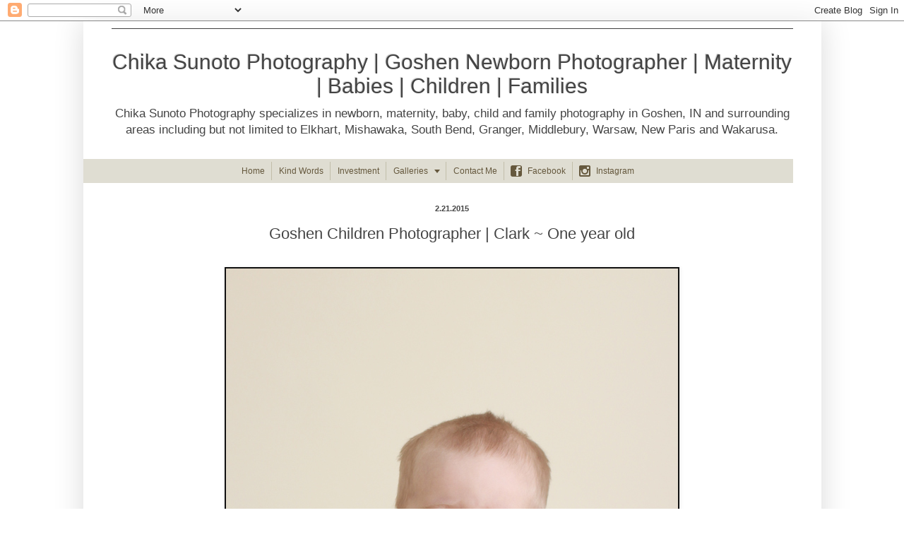

--- FILE ---
content_type: text/html; charset=UTF-8
request_url: http://www.chikasunoto.com/2015/02/goshen-children-photographer-clark-one.html
body_size: 11845
content:
<!DOCTYPE html>
<html class='v2' dir='ltr' xmlns='http://www.w3.org/1999/xhtml' xmlns:b='http://www.google.com/2005/gml/b' xmlns:data='http://www.google.com/2005/gml/data' xmlns:expr='http://www.google.com/2005/gml/expr'>
<head>
<link href='https://www.blogger.com/static/v1/widgets/335934321-css_bundle_v2.css' rel='stylesheet' type='text/css'/>
<meta content='width=1100' name='viewport'/>
<meta content='text/html; charset=UTF-8' http-equiv='Content-Type'/>
<meta content='blogger' name='generator'/>
<link href='http://www.chikasunoto.com/favicon.ico' rel='icon' type='image/x-icon'/>
<link href='http://www.chikasunoto.com/2015/02/goshen-children-photographer-clark-one.html' rel='canonical'/>
<link rel="alternate" type="application/atom+xml" title="Chika Sunoto Photography | Goshen Newborn Photographer | Maternity | Babies | Children | Families - Atom" href="http://www.chikasunoto.com/feeds/posts/default" />
<link rel="alternate" type="application/rss+xml" title="Chika Sunoto Photography | Goshen Newborn Photographer | Maternity | Babies | Children | Families - RSS" href="http://www.chikasunoto.com/feeds/posts/default?alt=rss" />
<link rel="service.post" type="application/atom+xml" title="Chika Sunoto Photography | Goshen Newborn Photographer | Maternity | Babies | Children | Families - Atom" href="https://www.blogger.com/feeds/7029386164951457150/posts/default" />

<link rel="alternate" type="application/atom+xml" title="Chika Sunoto Photography | Goshen Newborn Photographer | Maternity | Babies | Children | Families - Atom" href="http://www.chikasunoto.com/feeds/3724023621433328380/comments/default" />
<!--Can't find substitution for tag [blog.ieCssRetrofitLinks]-->
<link href='https://blogger.googleusercontent.com/img/b/R29vZ2xl/AVvXsEi34wQ865XUMroam45rgWWAHHZZM5Pm8SC_5ckuDeUpEyuxaauFBzdcPCP80PIGEISGHEer0wuJDyEjBgmEgZJ3a_oi_thEsOmdYdxp_pQe_PKSBUB8zXLMvBVjlTcqA_M2DyuH6n8HBpks/s1600/IMG_0318.jpg' rel='image_src'/>
<meta content='http://www.chikasunoto.com/2015/02/goshen-children-photographer-clark-one.html' property='og:url'/>
<meta content='Goshen Children Photographer | Clark ~ One year old' property='og:title'/>
<meta content='Chika Sunoto Photography specializes in newborn, maternity, baby, child and family photography in Goshen, IN and surrounding areas.' property='og:description'/>
<meta content='https://blogger.googleusercontent.com/img/b/R29vZ2xl/AVvXsEi34wQ865XUMroam45rgWWAHHZZM5Pm8SC_5ckuDeUpEyuxaauFBzdcPCP80PIGEISGHEer0wuJDyEjBgmEgZJ3a_oi_thEsOmdYdxp_pQe_PKSBUB8zXLMvBVjlTcqA_M2DyuH6n8HBpks/w1200-h630-p-k-no-nu/IMG_0318.jpg' property='og:image'/>
<title>Chika Sunoto Photography | Goshen Newborn Photographer | Maternity | Babies | Children | Families: Goshen Children Photographer | Clark ~ One year old</title>
<style id='page-skin-1' type='text/css'><!--
/*
-----------------------------------------------
Blogger Template Style
Name:     Simple
Designer: Blogger
URL:      www.blogger.com
----------------------------------------------- */
/* Content
----------------------------------------------- */
body {
font: normal normal 12px Arial, Tahoma, Helvetica, FreeSans, sans-serif;
color: #444444;
background: #ffffff none repeat scroll top left;
padding: 0 40px 40px 40px;
}
html body .region-inner {
min-width: 0;
max-width: 100%;
width: auto;
}
h2 {
font-size: 22px;
}
a:link {
text-decoration:none;
color: #dd7700;
}
a:visited {
text-decoration:none;
color: #444444;
}
a:hover {
text-decoration:underline;
color: #dd7700;
}
.body-fauxcolumn-outer .fauxcolumn-inner {
background: transparent none repeat scroll top left;
_background-image: none;
}
.body-fauxcolumn-outer .cap-top {
position: absolute;
z-index: 1;
height: 400px;
width: 100%;
}
.body-fauxcolumn-outer .cap-top .cap-left {
width: 100%;
background: transparent none repeat-x scroll top left;
_background-image: none;
}
.content-outer {
-moz-box-shadow: 0 0 40px rgba(0, 0, 0, .15);
-webkit-box-shadow: 0 0 5px rgba(0, 0, 0, .15);
-goog-ms-box-shadow: 0 0 10px #333333;
box-shadow: 0 0 40px rgba(0, 0, 0, .15);
margin-bottom: 1px;
}
.content-inner {
padding: 10px 10px;
}
.content-inner {
background-color: #ffffff;
}
/* Header
----------------------------------------------- */
.header-outer {
background: transparent none repeat-x scroll 0 -400px;
_background-image: none;
}
.Header h1 {
font: normal normal 30px Arial, Tahoma, Helvetica, FreeSans, sans-serif;
color: #444444;
text-shadow: -1px -1px 1px rgba(0, 0, 0, .2);
}
.Header h1 a {
color: #444444;
}
.Header .description {
font-size: 140%;
color: #444444;
}
.header-inner .Header .titlewrapper {
padding: 22px 30px;
}
.header-inner .Header .descriptionwrapper {
padding: 0 30px;
}
/* Tabs
----------------------------------------------- */
.tabs-inner .section:first-child {
border-top: 1px solid #404040;
}
.tabs-inner .section:first-child ul {
margin-top: -1px;
border-top: 1px solid #404040;
border-left: 0 solid #404040;
border-right: 0 solid #404040;
}
.tabs-inner .widget ul {
background: #222222 none repeat-x scroll 0 -800px;
_background-image: none;
border-bottom: 1px solid #404040;
margin-top: 0;
margin-left: -30px;
margin-right: -30px;
}
.tabs-inner .widget li a {
display: inline-block;
padding: .6em 1em;
font: normal normal 14px Arial, Tahoma, Helvetica, FreeSans, sans-serif;
color: #444444;
border-left: 1px solid #ffffff;
border-right: 0 solid #404040;
}
.tabs-inner .widget li:first-child a {
border-left: none;
}
.tabs-inner .widget li.selected a, .tabs-inner .widget li a:hover {
color: #ffffff;
background-color: #000000;
text-decoration: none;
}
/* Columns
----------------------------------------------- */
.main-outer {
border-top: 0 solid #404040;
}
.fauxcolumn-left-outer .fauxcolumn-inner {
border-right: 1px solid #404040;
}
.fauxcolumn-right-outer .fauxcolumn-inner {
border-left: 1px solid #404040;
}
/* Headings
----------------------------------------------- */
div.widget > h2,
div.widget h2.title {
margin: 0 0 1em 0;
font: normal bold 11px Arial, Tahoma, Helvetica, FreeSans, sans-serif;
color: #ffffff;
}
/* Widgets
----------------------------------------------- */
.widget .zippy {
color: #999999;
text-shadow: 2px 2px 1px rgba(0, 0, 0, .1);
}
.widget .popular-posts ul {
list-style: none;
}
/* Posts
----------------------------------------------- */
h2.date-header {
font: normal bold 11px Arial, Tahoma, Helvetica, FreeSans, sans-serif;
}
.date-header span {
background-color: transparent;
color: #444444;
padding: inherit;
letter-spacing: inherit;
margin: inherit;
}
.main-inner {
padding-top: 30px;
padding-bottom: 30px;
}
.main-inner .column-center-inner {
padding: 0 15px;
}
.main-inner .column-center-inner .section {
margin: 0 15px;
}
.post {
margin: 0 0 25px 0;
}
h3.post-title, .comments h4 {
font: normal normal 22px Arial, Tahoma, Helvetica, FreeSans, sans-serif;
margin: .75em 0 0;
}
.post-body {
font-size: 110%;
line-height: 1.4;
position: relative;
}
.post-body img, .post-body .tr-caption-container, .Profile img, .Image img,
.BlogList .item-thumbnail img {
padding: 0;
background: #111111;
border: 1px solid #111111;
-moz-box-shadow: 1px 1px 5px rgba(0, 0, 0, .1);
-webkit-box-shadow: 1px 1px 5px rgba(0, 0, 0, .1);
box-shadow: 1px 1px 5px rgba(0, 0, 0, .1);
}
.post-body img, .post-body .tr-caption-container {
padding: 1px;
}
.post-body .tr-caption-container {
color: #cccccc;
}
.post-body .tr-caption-container img {
padding: 0;
background: transparent;
border: none;
-moz-box-shadow: 0 0 0 rgba(0, 0, 0, .1);
-webkit-box-shadow: 0 0 0 rgba(0, 0, 0, .1);
box-shadow: 0 0 0 rgba(0, 0, 0, .1);
}
.post-header {
margin: 0 0 1.5em;
line-height: 1.6;
font-size: 90%;
}
.post-footer {
margin: 20px -2px 0;
padding: 5px 10px;
color: #444444;
background-color: #ffffff;
border-bottom: 1px solid #444444;
line-height: 1.6;
font-size: 90%;
}
#comments .comment-author {
padding-top: 1.5em;
border-top: 1px solid #404040;
background-position: 0 1.5em;
}
#comments .comment-author:first-child {
padding-top: 0;
border-top: none;
}
.avatar-image-container {
margin: .2em 0 0;
}
#comments .avatar-image-container img {
border: 1px solid #111111;
}
/* Comments
----------------------------------------------- */
.comments .comments-content .icon.blog-author {
background-repeat: no-repeat;
background-image: url([data-uri]);
}
.comments .comments-content .loadmore a {
border-top: 1px solid #999999;
border-bottom: 1px solid #999999;
}
.comments .comment-thread.inline-thread {
background-color: #ffffff;
}
.comments .continue {
border-top: 2px solid #999999;
}
/* Accents
---------------------------------------------- */
.section-columns td.columns-cell {
border-left: 1px solid #404040;
}
.blog-pager {
background: transparent none no-repeat scroll top center;
}
.blog-pager-older-link, .home-link,
.blog-pager-newer-link {
background-color: #ffffff;
padding: 5px;
}
.footer-outer {
border-top: 0 dashed #bbbbbb;
}
/* Mobile
----------------------------------------------- */
body.mobile  {
background-size: auto;
}
.mobile .body-fauxcolumn-outer {
background: transparent none repeat scroll top left;
}
.mobile .body-fauxcolumn-outer .cap-top {
background-size: 100% auto;
}
.mobile .content-outer {
-webkit-box-shadow: 0 0 3px rgba(0, 0, 0, .15);
box-shadow: 0 0 3px rgba(0, 0, 0, .15);
}
.mobile .tabs-inner .widget ul {
margin-left: 0;
margin-right: 0;
}
.mobile .post {
margin: 0;
}
.mobile .main-inner .column-center-inner .section {
margin: 0;
}
.mobile .date-header span {
padding: 0.1em 10px;
margin: 0 -10px;
}
.mobile h3.post-title {
margin: 0;
}
.mobile .blog-pager {
background: transparent none no-repeat scroll top center;
}
.mobile .footer-outer {
border-top: none;
}
.mobile .main-inner, .mobile .footer-inner {
background-color: #ffffff;
}
.mobile-index-contents {
color: #444444;
}
.mobile-link-button {
background-color: #dd7700;
}
.mobile-link-button a:link, .mobile-link-button a:visited {
color: #ffffff;
}
.mobile .tabs-inner .section:first-child {
border-top: none;
}
.mobile .tabs-inner .PageList .widget-content {
background-color: #000000;
color: #ffffff;
border-top: 1px solid #404040;
border-bottom: 1px solid #404040;
}
.mobile .tabs-inner .PageList .widget-content .pagelist-arrow {
border-left: 1px solid #404040;
}
#HTML1 {margin-left:-40px}
#header-inner img {margin: 0 auto !important;} #header-inner {text-align:center !important;}
.PageList {text-align:center !important;}
.PageList li {display:inline !important; float:none !important;}
.post-title {
text-align:center;
}
.date-header {
text-align:center;
}
--></style>
<style id='template-skin-1' type='text/css'><!--
body {
min-width: 1045px;
}
.content-outer, .content-fauxcolumn-outer, .region-inner {
min-width: 1045px;
max-width: 1045px;
_width: 1045px;
}
.main-inner .columns {
padding-left: 0px;
padding-right: 0px;
}
.main-inner .fauxcolumn-center-outer {
left: 0px;
right: 0px;
/* IE6 does not respect left and right together */
_width: expression(this.parentNode.offsetWidth -
parseInt("0px") -
parseInt("0px") + 'px');
}
.main-inner .fauxcolumn-left-outer {
width: 0px;
}
.main-inner .fauxcolumn-right-outer {
width: 0px;
}
.main-inner .column-left-outer {
width: 0px;
right: 100%;
margin-left: -0px;
}
.main-inner .column-right-outer {
width: 0px;
margin-right: -0px;
}
#layout {
min-width: 0;
}
#layout .content-outer {
min-width: 0;
width: 800px;
}
#layout .region-inner {
min-width: 0;
width: auto;
}
--></style>
<link href='https://www.blogger.com/dyn-css/authorization.css?targetBlogID=7029386164951457150&amp;zx=3d06c6af-1d3f-463c-818f-5b34325dd19b' media='none' onload='if(media!=&#39;all&#39;)media=&#39;all&#39;' rel='stylesheet'/><noscript><link href='https://www.blogger.com/dyn-css/authorization.css?targetBlogID=7029386164951457150&amp;zx=3d06c6af-1d3f-463c-818f-5b34325dd19b' rel='stylesheet'/></noscript>
<meta name='google-adsense-platform-account' content='ca-host-pub-1556223355139109'/>
<meta name='google-adsense-platform-domain' content='blogspot.com'/>

</head>
<body class='loading variant-dark'>
<div class='navbar section' id='navbar'><div class='widget Navbar' data-version='1' id='Navbar1'><script type="text/javascript">
    function setAttributeOnload(object, attribute, val) {
      if(window.addEventListener) {
        window.addEventListener('load',
          function(){ object[attribute] = val; }, false);
      } else {
        window.attachEvent('onload', function(){ object[attribute] = val; });
      }
    }
  </script>
<div id="navbar-iframe-container"></div>
<script type="text/javascript" src="https://apis.google.com/js/platform.js"></script>
<script type="text/javascript">
      gapi.load("gapi.iframes:gapi.iframes.style.bubble", function() {
        if (gapi.iframes && gapi.iframes.getContext) {
          gapi.iframes.getContext().openChild({
              url: 'https://www.blogger.com/navbar/7029386164951457150?po\x3d3724023621433328380\x26origin\x3dhttp://www.chikasunoto.com',
              where: document.getElementById("navbar-iframe-container"),
              id: "navbar-iframe"
          });
        }
      });
    </script><script type="text/javascript">
(function() {
var script = document.createElement('script');
script.type = 'text/javascript';
script.src = '//pagead2.googlesyndication.com/pagead/js/google_top_exp.js';
var head = document.getElementsByTagName('head')[0];
if (head) {
head.appendChild(script);
}})();
</script>
</div></div>
<div class='body-fauxcolumns'>
<div class='fauxcolumn-outer body-fauxcolumn-outer'>
<div class='cap-top'>
<div class='cap-left'></div>
<div class='cap-right'></div>
</div>
<div class='fauxborder-left'>
<div class='fauxborder-right'></div>
<div class='fauxcolumn-inner'>
</div>
</div>
<div class='cap-bottom'>
<div class='cap-left'></div>
<div class='cap-right'></div>
</div>
</div>
</div>
<div class='content'>
<div class='content-fauxcolumns'>
<div class='fauxcolumn-outer content-fauxcolumn-outer'>
<div class='cap-top'>
<div class='cap-left'></div>
<div class='cap-right'></div>
</div>
<div class='fauxborder-left'>
<div class='fauxborder-right'></div>
<div class='fauxcolumn-inner'>
</div>
</div>
<div class='cap-bottom'>
<div class='cap-left'></div>
<div class='cap-right'></div>
</div>
</div>
</div>
<div class='content-outer'>
<div class='content-cap-top cap-top'>
<div class='cap-left'></div>
<div class='cap-right'></div>
</div>
<div class='fauxborder-left content-fauxborder-left'>
<div class='fauxborder-right content-fauxborder-right'></div>
<div class='content-inner'>
<header>
<div class='header-outer'>
<div class='header-cap-top cap-top'>
<div class='cap-left'></div>
<div class='cap-right'></div>
</div>
<div class='fauxborder-left header-fauxborder-left'>
<div class='fauxborder-right header-fauxborder-right'></div>
<div class='region-inner header-inner'>
<div class='header no-items section' id='header'></div>
</div>
</div>
<div class='header-cap-bottom cap-bottom'>
<div class='cap-left'></div>
<div class='cap-right'></div>
</div>
</div>
</header>
<div class='tabs-outer'>
<div class='tabs-cap-top cap-top'>
<div class='cap-left'></div>
<div class='cap-right'></div>
</div>
<div class='fauxborder-left tabs-fauxborder-left'>
<div class='fauxborder-right tabs-fauxborder-right'></div>
<div class='region-inner tabs-inner'>
<div class='tabs no-items section' id='crosscol'></div>
<div class='tabs section' id='crosscol-overflow'><div class='widget Header' data-version='1' id='Header1'>
<div id='header-inner'>
<div class='titlewrapper'>
<h1 class='title'>
<a href='http://www.chikasunoto.com/'>
Chika Sunoto Photography | Goshen Newborn Photographer | Maternity | Babies | Children | Families
</a>
</h1>
</div>
<div class='descriptionwrapper'>
<p class='description'><span>Chika Sunoto Photography specializes in newborn, maternity, baby, child and family photography in Goshen, IN and surrounding areas including but not limited to Elkhart, Mishawaka, South Bend, Granger, Middlebury, Warsaw, New Paris and Wakarusa.</span></p>
</div>
</div>
</div><div class='widget HTML' data-version='1' id='HTML1'>
<h2 class='title'>drop down menu</h2>
<div class='widget-content'>
<script type="text/javascript" src="http://Menu16.com/U/159EFA19/1/MyMenu1.js?h=2D52"></script>
<div id="MyMenu1"></div>
</div>
<div class='clear'></div>
</div></div>
</div>
</div>
<div class='tabs-cap-bottom cap-bottom'>
<div class='cap-left'></div>
<div class='cap-right'></div>
</div>
</div>
<div class='main-outer'>
<div class='main-cap-top cap-top'>
<div class='cap-left'></div>
<div class='cap-right'></div>
</div>
<div class='fauxborder-left main-fauxborder-left'>
<div class='fauxborder-right main-fauxborder-right'></div>
<div class='region-inner main-inner'>
<div class='columns fauxcolumns'>
<div class='fauxcolumn-outer fauxcolumn-center-outer'>
<div class='cap-top'>
<div class='cap-left'></div>
<div class='cap-right'></div>
</div>
<div class='fauxborder-left'>
<div class='fauxborder-right'></div>
<div class='fauxcolumn-inner'>
</div>
</div>
<div class='cap-bottom'>
<div class='cap-left'></div>
<div class='cap-right'></div>
</div>
</div>
<div class='fauxcolumn-outer fauxcolumn-left-outer'>
<div class='cap-top'>
<div class='cap-left'></div>
<div class='cap-right'></div>
</div>
<div class='fauxborder-left'>
<div class='fauxborder-right'></div>
<div class='fauxcolumn-inner'>
</div>
</div>
<div class='cap-bottom'>
<div class='cap-left'></div>
<div class='cap-right'></div>
</div>
</div>
<div class='fauxcolumn-outer fauxcolumn-right-outer'>
<div class='cap-top'>
<div class='cap-left'></div>
<div class='cap-right'></div>
</div>
<div class='fauxborder-left'>
<div class='fauxborder-right'></div>
<div class='fauxcolumn-inner'>
</div>
</div>
<div class='cap-bottom'>
<div class='cap-left'></div>
<div class='cap-right'></div>
</div>
</div>
<!-- corrects IE6 width calculation -->
<div class='columns-inner'>
<div class='column-center-outer'>
<div class='column-center-inner'>
<div class='main section' id='main'><div class='widget Blog' data-version='1' id='Blog1'>
<div class='blog-posts hfeed'>

          <div class="date-outer">
        
<h2 class='date-header'><span>2.21.2015</span></h2>

          <div class="date-posts">
        
<div class='post-outer'>
<div class='post hentry' itemprop='blogPost' itemscope='itemscope' itemtype='http://schema.org/BlogPosting'>
<meta content='https://blogger.googleusercontent.com/img/b/R29vZ2xl/AVvXsEi34wQ865XUMroam45rgWWAHHZZM5Pm8SC_5ckuDeUpEyuxaauFBzdcPCP80PIGEISGHEer0wuJDyEjBgmEgZJ3a_oi_thEsOmdYdxp_pQe_PKSBUB8zXLMvBVjlTcqA_M2DyuH6n8HBpks/s1600/IMG_0318.jpg' itemprop='image_url'/>
<meta content='7029386164951457150' itemprop='blogId'/>
<meta content='3724023621433328380' itemprop='postId'/>
<a name='3724023621433328380'></a>
<h3 class='post-title entry-title' itemprop='name'>
Goshen Children Photographer | Clark ~ One year old
</h3>
<div class='post-header'>
<div class='post-header-line-1'></div>
</div>
<div class='post-body entry-content' id='post-body-3724023621433328380' itemprop='description articleBody'>
<br />
<div class="separator" style="clear: both; text-align: center;">
<a href="https://blogger.googleusercontent.com/img/b/R29vZ2xl/AVvXsEi34wQ865XUMroam45rgWWAHHZZM5Pm8SC_5ckuDeUpEyuxaauFBzdcPCP80PIGEISGHEer0wuJDyEjBgmEgZJ3a_oi_thEsOmdYdxp_pQe_PKSBUB8zXLMvBVjlTcqA_M2DyuH6n8HBpks/s1600/IMG_0318.jpg" imageanchor="1" style="margin-left: 1em; margin-right: 1em;"><img border="0" src="https://blogger.googleusercontent.com/img/b/R29vZ2xl/AVvXsEi34wQ865XUMroam45rgWWAHHZZM5Pm8SC_5ckuDeUpEyuxaauFBzdcPCP80PIGEISGHEer0wuJDyEjBgmEgZJ3a_oi_thEsOmdYdxp_pQe_PKSBUB8zXLMvBVjlTcqA_M2DyuH6n8HBpks/s1600/IMG_0318.jpg" /></a></div>
<br />
<div class="separator" style="clear: both; text-align: center;">
<a href="https://blogger.googleusercontent.com/img/b/R29vZ2xl/AVvXsEir7lKcKqtgS1494QqJc4aGdXnFF5XYXTY2UZwsxZ2zaoUZzdxNh4CjaB7Y5fBbMILGNdIZkeE0JGbHwDUeet51xhpYlpCd_WeWuWNVPRDRASi2sdLqSq9Bjf22MxQmfzvJb59MpSdL5lMd/s1600/IMG_0329.jpg" imageanchor="1" style="clear: left; float: left; margin-bottom: 1em; margin-right: 1em;"><img border="0" src="https://blogger.googleusercontent.com/img/b/R29vZ2xl/AVvXsEir7lKcKqtgS1494QqJc4aGdXnFF5XYXTY2UZwsxZ2zaoUZzdxNh4CjaB7Y5fBbMILGNdIZkeE0JGbHwDUeet51xhpYlpCd_WeWuWNVPRDRASi2sdLqSq9Bjf22MxQmfzvJb59MpSdL5lMd/s1600/IMG_0329.jpg" /></a></div>
<br />
<div class="separator" style="clear: both; text-align: center;">
<a href="https://blogger.googleusercontent.com/img/b/R29vZ2xl/AVvXsEgFRF-AuWD9kuR8DU_xZZbojlulo3rQrgJMzaWOHKDY-7wIBahPDomlWvXgHxdmskoCmOnku28xNhdpFkxqevJglkVjVxbV1UmRE3yfoxjvChGaSuxMFD7rQNuFT9gHMfDfC6xHTiU2TlzW/s1600/IMG_0332.jpg" imageanchor="1" style="clear: left; float: left; margin-bottom: 1em; margin-right: 1em;"><img border="0" src="https://blogger.googleusercontent.com/img/b/R29vZ2xl/AVvXsEgFRF-AuWD9kuR8DU_xZZbojlulo3rQrgJMzaWOHKDY-7wIBahPDomlWvXgHxdmskoCmOnku28xNhdpFkxqevJglkVjVxbV1UmRE3yfoxjvChGaSuxMFD7rQNuFT9gHMfDfC6xHTiU2TlzW/s1600/IMG_0332.jpg" /></a></div>
<br />
<div class="separator" style="clear: both; text-align: center;">
<a href="https://blogger.googleusercontent.com/img/b/R29vZ2xl/AVvXsEiyinD_39I22EQoxPiUhghxTTuG221J9QtmWpBUvbLyDBcX-xngekwi9W9_KuF5wu9KVgLfmPzsAweAmz80exD0BkH-rOU7wMiCIqckPEjZlkV8oHHl_xa91KKfzN5_CnWBXKpyPg2xthbg/s1600/IMG_0416b.jpg" imageanchor="1" style="clear: left; float: left; margin-bottom: 1em; margin-right: 1em;"><img border="0" src="https://blogger.googleusercontent.com/img/b/R29vZ2xl/AVvXsEiyinD_39I22EQoxPiUhghxTTuG221J9QtmWpBUvbLyDBcX-xngekwi9W9_KuF5wu9KVgLfmPzsAweAmz80exD0BkH-rOU7wMiCIqckPEjZlkV8oHHl_xa91KKfzN5_CnWBXKpyPg2xthbg/s1600/IMG_0416b.jpg" /></a></div>
<br />
<div class="separator" style="clear: both; text-align: center;">
<a href="https://blogger.googleusercontent.com/img/b/R29vZ2xl/AVvXsEjQjVNE1ITjthgh0DGfBI1pIcQ7Qp3hpX0MBtCE1rcR2FSELg56dE9G1Qs6X_bsFNK5aOvhCYw_SG1hPdXlzYzlHsC6DjXcrjlU8VsbklTlth3gdm-59dArcuhCDVp1gFUuR1qkKqigkvW_/s1600/IMG_0421.jpg" imageanchor="1" style="clear: left; float: left; margin-bottom: 1em; margin-right: 1em;"><img border="0" src="https://blogger.googleusercontent.com/img/b/R29vZ2xl/AVvXsEjQjVNE1ITjthgh0DGfBI1pIcQ7Qp3hpX0MBtCE1rcR2FSELg56dE9G1Qs6X_bsFNK5aOvhCYw_SG1hPdXlzYzlHsC6DjXcrjlU8VsbklTlth3gdm-59dArcuhCDVp1gFUuR1qkKqigkvW_/s1600/IMG_0421.jpg" /></a></div>
<br />
<div class="separator" style="clear: both; text-align: center;">
<a href="https://blogger.googleusercontent.com/img/b/R29vZ2xl/AVvXsEhUOq89l5A6-hyeVVb-dOq53hbCdGcgj92GNZork1nV6TptK8kBpa78XQwfr3cZZNyA5dyh613oh09zIi_JWbK5VO1VZLtIdZVxjCz8AiZlBdQXgKdqFMIDfFytp14nRmElQ_U0Imix7Vjv/s1600/IMG_0423.jpg" imageanchor="1" style="clear: left; float: left; margin-bottom: 1em; margin-right: 1em;"><img border="0" src="https://blogger.googleusercontent.com/img/b/R29vZ2xl/AVvXsEhUOq89l5A6-hyeVVb-dOq53hbCdGcgj92GNZork1nV6TptK8kBpa78XQwfr3cZZNyA5dyh613oh09zIi_JWbK5VO1VZLtIdZVxjCz8AiZlBdQXgKdqFMIDfFytp14nRmElQ_U0Imix7Vjv/s1600/IMG_0423.jpg" /></a></div>
<br />
<div class="separator" style="clear: both; text-align: center;">
<a href="https://blogger.googleusercontent.com/img/b/R29vZ2xl/AVvXsEiKmzQK-48iYXQJc67skADBvw1uY1NmAHx3eTKZglKWQspAn2l0Ra-vVmNVn-rbchQjYTyPOgFViBqNbWILsVqmZyCTljilFKe4Kszp3cAdixEB4EW4rt1l2vwE5FAqFYDy0te6Gb_NzW_S/s1600/IMG_0425.jpg" imageanchor="1" style="clear: left; float: left; margin-bottom: 1em; margin-right: 1em;"><img border="0" src="https://blogger.googleusercontent.com/img/b/R29vZ2xl/AVvXsEiKmzQK-48iYXQJc67skADBvw1uY1NmAHx3eTKZglKWQspAn2l0Ra-vVmNVn-rbchQjYTyPOgFViBqNbWILsVqmZyCTljilFKe4Kszp3cAdixEB4EW4rt1l2vwE5FAqFYDy0te6Gb_NzW_S/s1600/IMG_0425.jpg" /></a></div>
<br />
<div class="separator" style="clear: both; text-align: center;">
<a href="https://blogger.googleusercontent.com/img/b/R29vZ2xl/AVvXsEhj02neW8PHsXUHreafKZx8QvutSvpUAB0jCly5Wx9otnjaeMZlkZs3bdaZbK8fLW2S9Ix6ROGuhVhI5LgbIXDet_eplUqL_DVM04UwqJUmIERlLkv-Z-nWhFUMehfTbwUb52Llp63cczQ_/s1600/IMG_0438.jpg" imageanchor="1" style="clear: left; float: left; margin-bottom: 1em; margin-right: 1em;"><img border="0" src="https://blogger.googleusercontent.com/img/b/R29vZ2xl/AVvXsEhj02neW8PHsXUHreafKZx8QvutSvpUAB0jCly5Wx9otnjaeMZlkZs3bdaZbK8fLW2S9Ix6ROGuhVhI5LgbIXDet_eplUqL_DVM04UwqJUmIERlLkv-Z-nWhFUMehfTbwUb52Llp63cczQ_/s1600/IMG_0438.jpg" /></a></div>
<br />
<div class="separator" style="clear: both; text-align: center;">
</div>
<div class="separator" style="clear: both; text-align: center;">
<a href="https://blogger.googleusercontent.com/img/b/R29vZ2xl/AVvXsEj4dr84DPc48MiGe3SBaENDnB0J2rFJNJ-7AMijMzJ0fdALi4wN-RHC_6L-yR5_0WkmBmjpaiXBXMQThRpejQ52r4_8Cq821kre7LEciBpK_C85x9F6obVeF2Kc0329nMxPDFXHnm6UCRCK/s1600/IMG_0446.jpg" imageanchor="1" style="clear: left; float: left; margin-bottom: 1em; margin-right: 1em;"><img border="0" src="https://blogger.googleusercontent.com/img/b/R29vZ2xl/AVvXsEj4dr84DPc48MiGe3SBaENDnB0J2rFJNJ-7AMijMzJ0fdALi4wN-RHC_6L-yR5_0WkmBmjpaiXBXMQThRpejQ52r4_8Cq821kre7LEciBpK_C85x9F6obVeF2Kc0329nMxPDFXHnm6UCRCK/s1600/IMG_0446.jpg" /></a></div>
<br />
<div class="separator" style="clear: both; text-align: center;">
<a href="https://blogger.googleusercontent.com/img/b/R29vZ2xl/AVvXsEi2jwUiODOSAaF6P5X0RMbvSewL4QkAG59YW-hHK_25sIM-a5kvzBh1QussZcZvCYhldXQ2wVJVU3fMmxd_fOiwaNKZHj-iWCs5bdYXU9N0gpCBMusB9VJaDRkC4tqjS2o41OKCTj6vR_UT/s1600/IMG_0453.jpg" imageanchor="1" style="clear: left; float: left; margin-bottom: 1em; margin-right: 1em;"><img border="0" src="https://blogger.googleusercontent.com/img/b/R29vZ2xl/AVvXsEi2jwUiODOSAaF6P5X0RMbvSewL4QkAG59YW-hHK_25sIM-a5kvzBh1QussZcZvCYhldXQ2wVJVU3fMmxd_fOiwaNKZHj-iWCs5bdYXU9N0gpCBMusB9VJaDRkC4tqjS2o41OKCTj6vR_UT/s1600/IMG_0453.jpg" /></a></div>
<br />
<div class="separator" style="clear: both; text-align: center;">
<a href="https://blogger.googleusercontent.com/img/b/R29vZ2xl/AVvXsEiq9iA2ivtFJzJ-LpykY_gRZilW1vhpoEHsG0F4BtzLT197srxhKJvHGRryO0CV86ViWZIxWD2_iYMCk-x7F5dxRtedzwzqOKdKFAimF0vZWRGyymLzh_GIYvsW-a-fcx3oDdjWO2Kv9NnX/s1600/IMG_0474.jpg" imageanchor="1" style="margin-left: 1em; margin-right: 1em;"><img border="0" src="https://blogger.googleusercontent.com/img/b/R29vZ2xl/AVvXsEiq9iA2ivtFJzJ-LpykY_gRZilW1vhpoEHsG0F4BtzLT197srxhKJvHGRryO0CV86ViWZIxWD2_iYMCk-x7F5dxRtedzwzqOKdKFAimF0vZWRGyymLzh_GIYvsW-a-fcx3oDdjWO2Kv9NnX/s1600/IMG_0474.jpg" /></a></div>
<br />
<div class="separator" style="clear: both; text-align: center;">
<a href="https://blogger.googleusercontent.com/img/b/R29vZ2xl/AVvXsEit8HsWXCquDyl8kzFk4GluVeQou7mDzYgOn2a1n3Fw55tjMXwufQBqxwg2bOCucXu1XOsl4DLvRylqE1mrRb7IeTAykcyBmHZ1Cg1vaMTsD0CILcHMQDHQB1zKk8OIm9jC0IhEFLydQz3R/s1600/IMG_0480.jpg" imageanchor="1" style="clear: left; float: left; margin-bottom: 1em; margin-right: 1em;"><img border="0" src="https://blogger.googleusercontent.com/img/b/R29vZ2xl/AVvXsEit8HsWXCquDyl8kzFk4GluVeQou7mDzYgOn2a1n3Fw55tjMXwufQBqxwg2bOCucXu1XOsl4DLvRylqE1mrRb7IeTAykcyBmHZ1Cg1vaMTsD0CILcHMQDHQB1zKk8OIm9jC0IhEFLydQz3R/s1600/IMG_0480.jpg" /></a></div>
<br />
<div class="separator" style="clear: both; text-align: center;">
<a href="https://blogger.googleusercontent.com/img/b/R29vZ2xl/AVvXsEilZwRCG_n7794XIgr7MtTAUeKvWCd2ZKQ4-eGYVFYdGLgVHOVosf8vCl0GpKgKFST1eivTOw2CH7MrfvdSCdZJgGrdacjT9oQIrbdU7KpmoH_bVwLZo-KAg-z5lxMXaTqZIomvskTIhXPC/s1600/IMG_0491.jpg" imageanchor="1" style="clear: left; float: left; margin-bottom: 1em; margin-right: 1em;"><img border="0" src="https://blogger.googleusercontent.com/img/b/R29vZ2xl/AVvXsEilZwRCG_n7794XIgr7MtTAUeKvWCd2ZKQ4-eGYVFYdGLgVHOVosf8vCl0GpKgKFST1eivTOw2CH7MrfvdSCdZJgGrdacjT9oQIrbdU7KpmoH_bVwLZo-KAg-z5lxMXaTqZIomvskTIhXPC/s1600/IMG_0491.jpg" /></a></div>
<br />
<div class="separator" style="clear: both; text-align: center;">
<a href="https://blogger.googleusercontent.com/img/b/R29vZ2xl/AVvXsEg8XJyeIrxyjfsFOW91MAvbjloAX2fvpHeAsH4pXNN7giRtgApoZmyTpsiw2RNejvWUxzl-JaxOK2Z1usQQXs5TrxvSEaZpPpgMRrlpk4QqWA4gd0gAm4Q5bsfGmPI6jdoPCf0KYzZpAbMz/s1600/IMG_0499.jpg" imageanchor="1" style="clear: left; float: left; margin-bottom: 1em; margin-right: 1em;"><img border="0" src="https://blogger.googleusercontent.com/img/b/R29vZ2xl/AVvXsEg8XJyeIrxyjfsFOW91MAvbjloAX2fvpHeAsH4pXNN7giRtgApoZmyTpsiw2RNejvWUxzl-JaxOK2Z1usQQXs5TrxvSEaZpPpgMRrlpk4QqWA4gd0gAm4Q5bsfGmPI6jdoPCf0KYzZpAbMz/s1600/IMG_0499.jpg" /></a></div>
<br />
<div class="separator" style="clear: both; text-align: center;">
<a href="https://blogger.googleusercontent.com/img/b/R29vZ2xl/AVvXsEiiqf7nOSdBnPzJgzNxaTSKhoyumvvmt8FwlDT7YPQWTsVEfntBnGtyru0YuNIWovuTYKGc8ewah-N0YPFurHfYVbiL8b-_JRT2FHAzttQz-DVaWwfqJgO4MfbfJ8Z1jKDPl5NH-U1wM7ba/s1600/IMG_0513.jpg" imageanchor="1" style="margin-left: 1em; margin-right: 1em;"><img border="0" src="https://blogger.googleusercontent.com/img/b/R29vZ2xl/AVvXsEiiqf7nOSdBnPzJgzNxaTSKhoyumvvmt8FwlDT7YPQWTsVEfntBnGtyru0YuNIWovuTYKGc8ewah-N0YPFurHfYVbiL8b-_JRT2FHAzttQz-DVaWwfqJgO4MfbfJ8Z1jKDPl5NH-U1wM7ba/s1600/IMG_0513.jpg" /></a></div>
<br />
<div class="separator" style="clear: both; text-align: center;">
<a href="https://blogger.googleusercontent.com/img/b/R29vZ2xl/AVvXsEhqn6pBFomMQ50Zth5wENXrhK_iFIG-BolddOI6PSpV6AwewIyS7dr1fHuHwNC5ykwz4LkIxOUoaPERYeEUUy833-3KHyMVzadPJSGoA-iUUnYMXi1uC1juqqs5Vi7xZJaDvHkPTPSA4Dvd/s1600/IMG_0516.jpg" imageanchor="1" style="margin-left: 1em; margin-right: 1em;"><img border="0" src="https://blogger.googleusercontent.com/img/b/R29vZ2xl/AVvXsEhqn6pBFomMQ50Zth5wENXrhK_iFIG-BolddOI6PSpV6AwewIyS7dr1fHuHwNC5ykwz4LkIxOUoaPERYeEUUy833-3KHyMVzadPJSGoA-iUUnYMXi1uC1juqqs5Vi7xZJaDvHkPTPSA4Dvd/s1600/IMG_0516.jpg" /></a></div>
<br />
<div class="separator" style="clear: both; text-align: center;">
<a href="https://blogger.googleusercontent.com/img/b/R29vZ2xl/AVvXsEjiAEUeXZnEr0uiINL-SlwIJh5qHFAwsrCgmVuQZvFEXYsz6jsWFyhHhYoqFClXEMWODncsMDWiAB2OQJgm_rI_Hj6eHuKgpSiEKJz4pPPgHH0v7xiYh-upGH1MhtigKbcTBH88fqROSGy0/s1600/IMG_0521.jpg" imageanchor="1" style="clear: left; float: left; margin-bottom: 1em; margin-right: 1em;"><img border="0" src="https://blogger.googleusercontent.com/img/b/R29vZ2xl/AVvXsEjiAEUeXZnEr0uiINL-SlwIJh5qHFAwsrCgmVuQZvFEXYsz6jsWFyhHhYoqFClXEMWODncsMDWiAB2OQJgm_rI_Hj6eHuKgpSiEKJz4pPPgHH0v7xiYh-upGH1MhtigKbcTBH88fqROSGy0/s1600/IMG_0521.jpg" /></a></div>
<br />
<div class="separator" style="clear: both; text-align: center;">
<a href="https://blogger.googleusercontent.com/img/b/R29vZ2xl/AVvXsEjNVFSBaWHJw_2FktRYZwmb8o0xADqa-MkkY_AGvouUy_vCCFGCwzFzxGjSM9r7Nzt_H4LsZ9EOd1sdSG_VYIQCUuHw4PfuSOCfnOm_yWg2a9Hbdzi7nqXn-subiQ5OLZ90V-lIxka1SSS_/s1600/IMG_0527.jpg" imageanchor="1" style="clear: left; float: left; margin-bottom: 1em; margin-right: 1em;"><img border="0" src="https://blogger.googleusercontent.com/img/b/R29vZ2xl/AVvXsEjNVFSBaWHJw_2FktRYZwmb8o0xADqa-MkkY_AGvouUy_vCCFGCwzFzxGjSM9r7Nzt_H4LsZ9EOd1sdSG_VYIQCUuHw4PfuSOCfnOm_yWg2a9Hbdzi7nqXn-subiQ5OLZ90V-lIxka1SSS_/s1600/IMG_0527.jpg" /></a></div>
<br />
<div class="separator" style="clear: both; text-align: center;">
<a href="https://blogger.googleusercontent.com/img/b/R29vZ2xl/AVvXsEh_4Nx_t9gVDz-vo5bykx7Sk0Y9emhkhjkXeKF8AlVXkhtq_ipFfI8vqO1Z6q2ozjk1ZJjSouMMcWNng9FVF4riPGkJGnQgIrciR7Io_Ih9S30KWVGUiEm3Ke4NmZjqENBp6lwJsEyZ8ZIZ/s1600/IMG_0529.jpg" imageanchor="1" style="clear: left; float: left; margin-bottom: 1em; margin-right: 1em;"><img border="0" src="https://blogger.googleusercontent.com/img/b/R29vZ2xl/AVvXsEh_4Nx_t9gVDz-vo5bykx7Sk0Y9emhkhjkXeKF8AlVXkhtq_ipFfI8vqO1Z6q2ozjk1ZJjSouMMcWNng9FVF4riPGkJGnQgIrciR7Io_Ih9S30KWVGUiEm3Ke4NmZjqENBp6lwJsEyZ8ZIZ/s1600/IMG_0529.jpg" /></a></div>
<br />
<div class="separator" style="clear: both; text-align: center;">
<a href="https://blogger.googleusercontent.com/img/b/R29vZ2xl/AVvXsEgAMOcdmUycRJRp-uAL7Ba3lldKoONS4hP9GpkiaEj5x9cSpUiu8Lm5Jgj5_AIEXI6e_PW_Ig-_simGEk7sRRH5STzoqH-Z3jB55rRSzkABFcmcuEIzd6ggSOeNE6TaCatTtNc6IUZy4-Sk/s1600/IMG_0542.jpg" imageanchor="1" style="clear: left; float: left; margin-bottom: 1em; margin-right: 1em;"><img border="0" src="https://blogger.googleusercontent.com/img/b/R29vZ2xl/AVvXsEgAMOcdmUycRJRp-uAL7Ba3lldKoONS4hP9GpkiaEj5x9cSpUiu8Lm5Jgj5_AIEXI6e_PW_Ig-_simGEk7sRRH5STzoqH-Z3jB55rRSzkABFcmcuEIzd6ggSOeNE6TaCatTtNc6IUZy4-Sk/s1600/IMG_0542.jpg" /></a></div>
<br />
<div class="separator" style="clear: both; text-align: center;">
<a href="https://blogger.googleusercontent.com/img/b/R29vZ2xl/AVvXsEhd5-vEAo3HzvkZPHnfxjY3wjprjPLKbVJ9CYnHEe0JjW7f0dsWvdSJzT_DMnn-afvV2-YZiPQ1k2xFRLaAnfnG_fjldAOQ1ROGjUdPE6p6rEHAOk5jpS2YKFe54YXZXAXvHSiZ1YD0DvZh/s1600/IMG_0552.jpg" imageanchor="1" style="clear: left; float: left; margin-bottom: 1em; margin-right: 1em;"><img border="0" src="https://blogger.googleusercontent.com/img/b/R29vZ2xl/AVvXsEhd5-vEAo3HzvkZPHnfxjY3wjprjPLKbVJ9CYnHEe0JjW7f0dsWvdSJzT_DMnn-afvV2-YZiPQ1k2xFRLaAnfnG_fjldAOQ1ROGjUdPE6p6rEHAOk5jpS2YKFe54YXZXAXvHSiZ1YD0DvZh/s1600/IMG_0552.jpg" /></a></div>
<br />
<div class="separator" style="clear: both; text-align: center;">
<a href="https://blogger.googleusercontent.com/img/b/R29vZ2xl/AVvXsEim-3T-OSrmBU2zjn9Uz4J1iNCJbHlyOKd20_nJvPsYvvatUGDV7pEetZExSjieOsOyF9cMN_cYatD11qebNPx4FQ4v_HlBc56lQU_W6G1UV8yknbbWJU94WsWwVz1K53Ya6GIx3DnZMtGQ/s1600/IMG_0558.jpg" imageanchor="1" style="clear: left; float: left; margin-bottom: 1em; margin-right: 1em;"><img border="0" src="https://blogger.googleusercontent.com/img/b/R29vZ2xl/AVvXsEim-3T-OSrmBU2zjn9Uz4J1iNCJbHlyOKd20_nJvPsYvvatUGDV7pEetZExSjieOsOyF9cMN_cYatD11qebNPx4FQ4v_HlBc56lQU_W6G1UV8yknbbWJU94WsWwVz1K53Ya6GIx3DnZMtGQ/s1600/IMG_0558.jpg" /></a></div>
<br />
<div class="separator" style="clear: both; text-align: center;">
<a href="https://blogger.googleusercontent.com/img/b/R29vZ2xl/AVvXsEh93ziJyVDJBtzrtj2fThCm4CRuq7Y2xNebell97tc_bhU_LnLk59XVeTR8qvH1tA8wJ7_d7x9gUuuBHi71ilY2n2lvUN16ZZlq6jevi6cd8gFHeF1-2aCdof2gPLuaWefx3AbvjPlin1bp/s1600/IMG_0565.jpg" imageanchor="1" style="clear: left; float: left; margin-bottom: 1em; margin-right: 1em;"><img border="0" src="https://blogger.googleusercontent.com/img/b/R29vZ2xl/AVvXsEh93ziJyVDJBtzrtj2fThCm4CRuq7Y2xNebell97tc_bhU_LnLk59XVeTR8qvH1tA8wJ7_d7x9gUuuBHi71ilY2n2lvUN16ZZlq6jevi6cd8gFHeF1-2aCdof2gPLuaWefx3AbvjPlin1bp/s1600/IMG_0565.jpg" /></a></div>
<br />
<div class="separator" style="clear: both; text-align: center;">
<a href="https://blogger.googleusercontent.com/img/b/R29vZ2xl/AVvXsEjD0Q4cNszyCG-TOzVOy1mL9YZf-Tm6yeapgb4CT6IBQnF5Zj5a2JdsO0Qf7VCUWr451onjeis__2B0j0wU3sFNARyMXVLNofcLg_mcIQHIdF9RBPW3Q8DZuujoxNHBK1wCGtU0Zw6wq7lg/s1600/IMG_0580.jpg" imageanchor="1" style="clear: left; float: left; margin-bottom: 1em; margin-right: 1em;"><img border="0" src="https://blogger.googleusercontent.com/img/b/R29vZ2xl/AVvXsEjD0Q4cNszyCG-TOzVOy1mL9YZf-Tm6yeapgb4CT6IBQnF5Zj5a2JdsO0Qf7VCUWr451onjeis__2B0j0wU3sFNARyMXVLNofcLg_mcIQHIdF9RBPW3Q8DZuujoxNHBK1wCGtU0Zw6wq7lg/s1600/IMG_0580.jpg" /></a></div>
<br />
<div style="text-align: center;">
</div>
<div style="text-align: center;">
<span class="fbPhotosPhotoCaption" id="fbPhotoSnowliftCaption" tabindex="0"><span class="hasCaption"><b>*Leave some LOVE by clicking the Facebook like button at the end of 
this blog post and post your comments in the comment box. They will 
receive a free gift when they get 30 Facebook likes and 10 blog 
comments.&nbsp;</b></span></span>
<span class="fbPhotosPhotoCaption" id="fbPhotoSnowliftCaption" tabindex="0"><span class="hasCaption"><b>&nbsp;</b></span></span>







</div>
<div style="text-align: center;">
<br />
<span class="fbPhotosPhotoCaption" id="fbPhotoSnowliftCaption" tabindex="0"><span class="hasCaption"><span class="fbPhotosPhotoCaption" id="fbPhotoSnowliftCaption" tabindex="0"><span class="hasCaption">To book a session, please click <a href="http://www.chikasunoto.com/p/contact-me.html" target="_blank">here</a> to drop me a note and we will chat :)&nbsp;</span></span> </span></span></div>
<div style="text-align: center;">
</div>
<div style="text-align: center;">
<span class="fbPhotosPhotoCaption" id="fbPhotoSnowliftCaption" tabindex="0"><span class="hasCaption">&nbsp;</span></span><span class="fbPhotosPhotoCaption" id="fbPhotoSnowliftCaption" tabindex="0"><span class="hasCaption"><i style="line-height: 19.200000762939453px;"><span style="color: #666666; font-family: Georgia, serif;">&nbsp;</span></i></span></span></div>
<div style="text-align: center;">
</div>
<div style="text-align: center;">
</div>
<div style="text-align: center;">
<span class="fbPhotosPhotoCaption" id="fbPhotoSnowliftCaption" tabindex="0"><span class="hasCaption"><i style="line-height: 19.200000762939453px;"><span style="color: #666666; font-family: Georgia, serif;">Chika
 Sunoto Photography specializes in newborn, maternity, baby, child and 
family photography in Goshen, IN and surrounding areas including but not
 limited to Elkhart, Mishawaka, South Bend, Granger, Middlebury, Warsaw,
 New Paris and Wakarusa.</span></i></span></span><br />
<br />
<br /></div>
<div style="text-align: center;">
</div>
<div style="text-align: center;">
</div>
<div style="text-align: center;">
</div>
<div class="fb-like" data-action="like" data-href="http://www.chikasunoto.com/2015/02/goshen-children-photographer-clark-one.html" data-layout="standard" data-share="false" data-show-faces="true">
</div>
<div style='clear: both;'></div>
</div>
<div class='post-footer'>
<div class='post-footer-line post-footer-line-1'><span class='post-comment-link'>
</span>
<span class='post-icons'>
<span class='item-control blog-admin pid-340460294'>
<a href='https://www.blogger.com/post-edit.g?blogID=7029386164951457150&postID=3724023621433328380&from=pencil' title='Edit Post'>
<img alt='' class='icon-action' height='18' src='https://resources.blogblog.com/img/icon18_edit_allbkg.gif' width='18'/>
</a>
</span>
</span>
</div>
<div class='post-footer-line post-footer-line-2'><span class='post-labels'>
Labels:
<a href='http://www.chikasunoto.com/search/label/cake%20smash' rel='tag'>cake smash</a>,
<a href='http://www.chikasunoto.com/search/label/Indiana%20photography' rel='tag'>Indiana photography</a>,
<a href='http://www.chikasunoto.com/search/label/Michiana' rel='tag'>Michiana</a>,
<a href='http://www.chikasunoto.com/search/label/one%20year%20old' rel='tag'>one year old</a>,
<a href='http://www.chikasunoto.com/search/label/South%20Bend' rel='tag'>South Bend</a>
</span>
</div>
<div class='post-footer-line post-footer-line-3'></div>
</div>
</div>
<div class='comments' id='comments'>
<a name='comments'></a>
<h4>No comments:</h4>
<div id='Blog1_comments-block-wrapper'>
<dl class='avatar-comment-indent' id='comments-block'>
</dl>
</div>
<p class='comment-footer'>
<div class='comment-form'>
<a name='comment-form'></a>
<h4 id='comment-post-message'>Post a Comment</h4>
<p>
</p>
<a href='https://www.blogger.com/comment/frame/7029386164951457150?po=3724023621433328380&hl=en&saa=85391&origin=http://www.chikasunoto.com' id='comment-editor-src'></a>
<iframe allowtransparency='true' class='blogger-iframe-colorize blogger-comment-from-post' frameborder='0' height='410px' id='comment-editor' name='comment-editor' src='' width='100%'></iframe>
<script src='https://www.blogger.com/static/v1/jsbin/2830521187-comment_from_post_iframe.js' type='text/javascript'></script>
<script type='text/javascript'>
      BLOG_CMT_createIframe('https://www.blogger.com/rpc_relay.html');
    </script>
</div>
</p>
</div>
</div>

        </div></div>
      
</div>
<div class='blog-pager' id='blog-pager'>
<span id='blog-pager-newer-link'>
<a class='blog-pager-newer-link' href='http://www.chikasunoto.com/2015/02/goshen-baby-photographer-zander-4.html' id='Blog1_blog-pager-newer-link' title='Newer Post'>Newer Post</a>
</span>
<span id='blog-pager-older-link'>
<a class='blog-pager-older-link' href='http://www.chikasunoto.com/2015/02/goshen-children-photographer-mara-1-year.html' id='Blog1_blog-pager-older-link' title='Older Post'>Older Post</a>
</span>
<a class='home-link' href='http://www.chikasunoto.com/'>Home</a>
</div>
<div class='clear'></div>
<div class='post-feeds'>
<div class='feed-links'>
Subscribe to:
<a class='feed-link' href='http://www.chikasunoto.com/feeds/3724023621433328380/comments/default' target='_blank' type='application/atom+xml'>Post Comments (Atom)</a>
</div>
</div>
</div></div>
</div>
</div>
<div class='column-left-outer'>
<div class='column-left-inner'>
<aside>
</aside>
</div>
</div>
<div class='column-right-outer'>
<div class='column-right-inner'>
<aside>
</aside>
</div>
</div>
</div>
<div style='clear: both'></div>
<!-- columns -->
</div>
<!-- main -->
</div>
</div>
<div class='main-cap-bottom cap-bottom'>
<div class='cap-left'></div>
<div class='cap-right'></div>
</div>
</div>
<footer>
<div class='footer-outer'>
<div class='footer-cap-top cap-top'>
<div class='cap-left'></div>
<div class='cap-right'></div>
</div>
<div class='fauxborder-left footer-fauxborder-left'>
<div class='fauxborder-right footer-fauxborder-right'></div>
<div class='region-inner footer-inner'>
<div class='foot section' id='footer-1'><div class='widget HTML' data-version='1' id='HTML3'>
<div class='widget-content'>
<div id="fb-root"></div>
<script>(function(d, s, id) {
  var js, fjs = d.getElementsByTagName(s)[0];
  if (d.getElementById(id)) return;
  js = d.createElement(s); js.id = id;
  js.src = "//connect.facebook.net/en_US/all.js#xfbml=1";
  fjs.parentNode.insertBefore(js, fjs);
}(document, 'script', 'facebook-jssdk'));</script>
</div>
<div class='clear'></div>
</div></div>
<table border='0' cellpadding='0' cellspacing='0' class='section-columns columns-2'>
<tbody>
<tr>
<td class='first columns-cell'>
<div class='foot no-items section' id='footer-2-1'></div>
</td>
<td class='columns-cell'>
<div class='foot no-items section' id='footer-2-2'></div>
</td>
</tr>
</tbody>
</table>
<!-- outside of the include in order to lock Attribution widget -->
<div class='foot section' id='footer-3'><div class='widget Attribution' data-version='1' id='Attribution1'>
<div class='widget-content' style='text-align: center;'>
2015 Chika Sunoto Photography | Goshen Newborn Photographer |. Simple theme. Powered by <a href='https://www.blogger.com' target='_blank'>Blogger</a>.
</div>
<div class='clear'></div>
</div></div>
</div>
</div>
<div class='footer-cap-bottom cap-bottom'>
<div class='cap-left'></div>
<div class='cap-right'></div>
</div>
</div>
</footer>
<!-- content -->
</div>
</div>
<div class='content-cap-bottom cap-bottom'>
<div class='cap-left'></div>
<div class='cap-right'></div>
</div>
</div>
</div>
<script type='text/javascript'>
    window.setTimeout(function() {
        document.body.className = document.body.className.replace('loading', '');
      }, 10);
  </script>
<script data-pin-hover='true' src='//assets.pinterest.com/js/pinit.js' type='text/javascript'></script>

<script type="text/javascript" src="https://www.blogger.com/static/v1/widgets/3845888474-widgets.js"></script>
<script type='text/javascript'>
window['__wavt'] = 'AOuZoY7xS67NUZn2TcmSCiFqaQCED6Q1pg:1768666259885';_WidgetManager._Init('//www.blogger.com/rearrange?blogID\x3d7029386164951457150','//www.chikasunoto.com/2015/02/goshen-children-photographer-clark-one.html','7029386164951457150');
_WidgetManager._SetDataContext([{'name': 'blog', 'data': {'blogId': '7029386164951457150', 'title': 'Chika Sunoto Photography | Goshen Newborn Photographer | Maternity | Babies | Children | Families', 'url': 'http://www.chikasunoto.com/2015/02/goshen-children-photographer-clark-one.html', 'canonicalUrl': 'http://www.chikasunoto.com/2015/02/goshen-children-photographer-clark-one.html', 'homepageUrl': 'http://www.chikasunoto.com/', 'searchUrl': 'http://www.chikasunoto.com/search', 'canonicalHomepageUrl': 'http://www.chikasunoto.com/', 'blogspotFaviconUrl': 'http://www.chikasunoto.com/favicon.ico', 'bloggerUrl': 'https://www.blogger.com', 'hasCustomDomain': true, 'httpsEnabled': false, 'enabledCommentProfileImages': true, 'gPlusViewType': 'FILTERED_POSTMOD', 'adultContent': false, 'analyticsAccountNumber': '', 'encoding': 'UTF-8', 'locale': 'en', 'localeUnderscoreDelimited': 'en', 'languageDirection': 'ltr', 'isPrivate': false, 'isMobile': false, 'isMobileRequest': false, 'mobileClass': '', 'isPrivateBlog': false, 'isDynamicViewsAvailable': true, 'feedLinks': '\x3clink rel\x3d\x22alternate\x22 type\x3d\x22application/atom+xml\x22 title\x3d\x22Chika Sunoto Photography | Goshen Newborn Photographer | Maternity | Babies | Children | Families - Atom\x22 href\x3d\x22http://www.chikasunoto.com/feeds/posts/default\x22 /\x3e\n\x3clink rel\x3d\x22alternate\x22 type\x3d\x22application/rss+xml\x22 title\x3d\x22Chika Sunoto Photography | Goshen Newborn Photographer | Maternity | Babies | Children | Families - RSS\x22 href\x3d\x22http://www.chikasunoto.com/feeds/posts/default?alt\x3drss\x22 /\x3e\n\x3clink rel\x3d\x22service.post\x22 type\x3d\x22application/atom+xml\x22 title\x3d\x22Chika Sunoto Photography | Goshen Newborn Photographer | Maternity | Babies | Children | Families - Atom\x22 href\x3d\x22https://www.blogger.com/feeds/7029386164951457150/posts/default\x22 /\x3e\n\n\x3clink rel\x3d\x22alternate\x22 type\x3d\x22application/atom+xml\x22 title\x3d\x22Chika Sunoto Photography | Goshen Newborn Photographer | Maternity | Babies | Children | Families - Atom\x22 href\x3d\x22http://www.chikasunoto.com/feeds/3724023621433328380/comments/default\x22 /\x3e\n', 'meTag': '', 'adsenseHostId': 'ca-host-pub-1556223355139109', 'adsenseHasAds': false, 'adsenseAutoAds': false, 'boqCommentIframeForm': true, 'loginRedirectParam': '', 'view': '', 'dynamicViewsCommentsSrc': '//www.blogblog.com/dynamicviews/4224c15c4e7c9321/js/comments.js', 'dynamicViewsScriptSrc': '//www.blogblog.com/dynamicviews/2dfa401275732ff9', 'plusOneApiSrc': 'https://apis.google.com/js/platform.js', 'disableGComments': true, 'interstitialAccepted': false, 'sharing': {'platforms': [{'name': 'Get link', 'key': 'link', 'shareMessage': 'Get link', 'target': ''}, {'name': 'Facebook', 'key': 'facebook', 'shareMessage': 'Share to Facebook', 'target': 'facebook'}, {'name': 'BlogThis!', 'key': 'blogThis', 'shareMessage': 'BlogThis!', 'target': 'blog'}, {'name': 'X', 'key': 'twitter', 'shareMessage': 'Share to X', 'target': 'twitter'}, {'name': 'Pinterest', 'key': 'pinterest', 'shareMessage': 'Share to Pinterest', 'target': 'pinterest'}, {'name': 'Email', 'key': 'email', 'shareMessage': 'Email', 'target': 'email'}], 'disableGooglePlus': true, 'googlePlusShareButtonWidth': 0, 'googlePlusBootstrap': '\x3cscript type\x3d\x22text/javascript\x22\x3ewindow.___gcfg \x3d {\x27lang\x27: \x27en\x27};\x3c/script\x3e'}, 'hasCustomJumpLinkMessage': false, 'jumpLinkMessage': 'Read more', 'pageType': 'item', 'postId': '3724023621433328380', 'postImageThumbnailUrl': 'https://blogger.googleusercontent.com/img/b/R29vZ2xl/AVvXsEi34wQ865XUMroam45rgWWAHHZZM5Pm8SC_5ckuDeUpEyuxaauFBzdcPCP80PIGEISGHEer0wuJDyEjBgmEgZJ3a_oi_thEsOmdYdxp_pQe_PKSBUB8zXLMvBVjlTcqA_M2DyuH6n8HBpks/s72-c/IMG_0318.jpg', 'postImageUrl': 'https://blogger.googleusercontent.com/img/b/R29vZ2xl/AVvXsEi34wQ865XUMroam45rgWWAHHZZM5Pm8SC_5ckuDeUpEyuxaauFBzdcPCP80PIGEISGHEer0wuJDyEjBgmEgZJ3a_oi_thEsOmdYdxp_pQe_PKSBUB8zXLMvBVjlTcqA_M2DyuH6n8HBpks/s1600/IMG_0318.jpg', 'pageName': 'Goshen Children Photographer | Clark ~ One year old', 'pageTitle': 'Chika Sunoto Photography | Goshen Newborn Photographer | Maternity | Babies | Children | Families: Goshen Children Photographer | Clark ~ One year old', 'metaDescription': ''}}, {'name': 'features', 'data': {}}, {'name': 'messages', 'data': {'edit': 'Edit', 'linkCopiedToClipboard': 'Link copied to clipboard!', 'ok': 'Ok', 'postLink': 'Post Link'}}, {'name': 'template', 'data': {'name': 'custom', 'localizedName': 'Custom', 'isResponsive': false, 'isAlternateRendering': false, 'isCustom': true, 'variant': 'dark', 'variantId': 'dark'}}, {'name': 'view', 'data': {'classic': {'name': 'classic', 'url': '?view\x3dclassic'}, 'flipcard': {'name': 'flipcard', 'url': '?view\x3dflipcard'}, 'magazine': {'name': 'magazine', 'url': '?view\x3dmagazine'}, 'mosaic': {'name': 'mosaic', 'url': '?view\x3dmosaic'}, 'sidebar': {'name': 'sidebar', 'url': '?view\x3dsidebar'}, 'snapshot': {'name': 'snapshot', 'url': '?view\x3dsnapshot'}, 'timeslide': {'name': 'timeslide', 'url': '?view\x3dtimeslide'}, 'isMobile': false, 'title': 'Goshen Children Photographer | Clark ~ One year old', 'description': 'Chika Sunoto Photography specializes in newborn, maternity, baby, child and family photography in Goshen, IN and surrounding areas.', 'featuredImage': 'https://blogger.googleusercontent.com/img/b/R29vZ2xl/AVvXsEi34wQ865XUMroam45rgWWAHHZZM5Pm8SC_5ckuDeUpEyuxaauFBzdcPCP80PIGEISGHEer0wuJDyEjBgmEgZJ3a_oi_thEsOmdYdxp_pQe_PKSBUB8zXLMvBVjlTcqA_M2DyuH6n8HBpks/s1600/IMG_0318.jpg', 'url': 'http://www.chikasunoto.com/2015/02/goshen-children-photographer-clark-one.html', 'type': 'item', 'isSingleItem': true, 'isMultipleItems': false, 'isError': false, 'isPage': false, 'isPost': true, 'isHomepage': false, 'isArchive': false, 'isLabelSearch': false, 'postId': 3724023621433328380}}]);
_WidgetManager._RegisterWidget('_NavbarView', new _WidgetInfo('Navbar1', 'navbar', document.getElementById('Navbar1'), {}, 'displayModeFull'));
_WidgetManager._RegisterWidget('_HeaderView', new _WidgetInfo('Header1', 'crosscol-overflow', document.getElementById('Header1'), {}, 'displayModeFull'));
_WidgetManager._RegisterWidget('_HTMLView', new _WidgetInfo('HTML1', 'crosscol-overflow', document.getElementById('HTML1'), {}, 'displayModeFull'));
_WidgetManager._RegisterWidget('_BlogView', new _WidgetInfo('Blog1', 'main', document.getElementById('Blog1'), {'cmtInteractionsEnabled': false, 'lightboxEnabled': true, 'lightboxModuleUrl': 'https://www.blogger.com/static/v1/jsbin/4049919853-lbx.js', 'lightboxCssUrl': 'https://www.blogger.com/static/v1/v-css/828616780-lightbox_bundle.css'}, 'displayModeFull'));
_WidgetManager._RegisterWidget('_HTMLView', new _WidgetInfo('HTML3', 'footer-1', document.getElementById('HTML3'), {}, 'displayModeFull'));
_WidgetManager._RegisterWidget('_AttributionView', new _WidgetInfo('Attribution1', 'footer-3', document.getElementById('Attribution1'), {}, 'displayModeFull'));
</script>
</body>
</html>